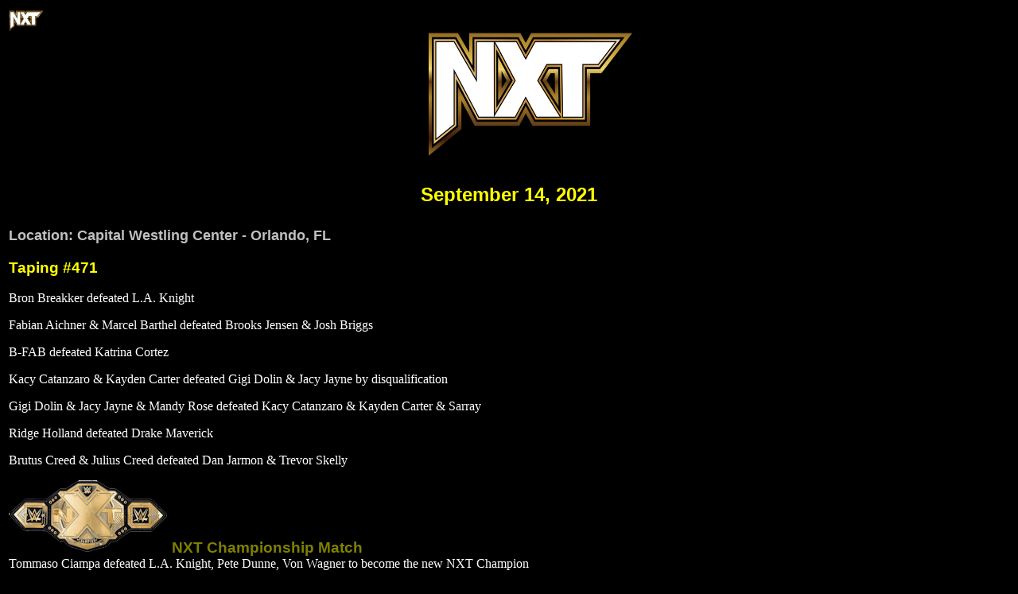

--- FILE ---
content_type: text/html
request_url: https://fcwprowrestling.com/results/2021/sept142021.htm
body_size: 2120
content:
<html xmlns:m="http://schemas.microsoft.com/office/2004/12/omml" xmlns:v="urn:schemas-microsoft-com:vml" xmlns:o="urn:schemas-microsoft-com:office:office">

<head>
<meta http-equiv="Content-Language" content="en-us">
<meta http-equiv="Content-Type" content="text/html; charset=windows-1252">
<title>Results-September 14, 2021</title>
<style type="text/css">
h1
	{margin-top:24.0pt;
	margin-right:0in;
	margin-bottom:0in;
	margin-left:0in;
	margin-bottom:.0001pt;
	page-break-after:avoid;
	text-autospace:none;
	font-size:12.0pt;
	font-family:"Arial","sans-serif";
	font-weight:normal}
.style5 {
	font-family: Arial;
	font-size: medium;
	color: #C0C0C0;
	font-weight: bold;
}
.style6 {
	font-family: Arial;
	font-size: x-large;
	color: #FFFF00;
}
.auto-style1 {
	font-family: Arial;
	font-size: x-large;
	color: #FFFF00;
	font-weight: bold;
}
.auto-style4 {
	font-family: Arial;
	font-size: 14pt;
	color: #808000;
}
.auto-style3 {
	font-family: Arial;
	font-size: 14pt;
	color: #808000;
	font-weight: bold;
}
.auto-style5 {
	font-family: Arial, Helvetica, sans-serif;
	font-size: 14pt;
	color: #FFFF00;
}
    /* Navigation container */
    .nav-container {
      background-color: #000000;
    }
    
    /* Mobile menu toggle (hamburger icon) */
    .menu-toggle {
      display: none;
      background-color: #333;
      color: #FFFF00;
      text-align: center;
      padding: 10px;
      cursor: pointer;
    }
        /* Navigation menu (ul) styled with Flexbox */
    .nav-menu {
      display: flex;
      justify-content: center;   /* Center items horizontally */
      align-items: center;         /* Center items vertically */
      list-style: none;
      margin: 0;
      padding: 0;
      height: 60px;  /* Fixed height to enforce vertical centering */
      flex-wrap: wrap; /* Allow wrapping, if needed */
    }
    
    /* Navigation menu items (li) */
    .nav-menu li {
      text-align: center; /* Center the text inside each li */
      flex: 1;
    }
    
    /* Add a right border between menu items on desktop */
    .nav-menu li:not(:last-child) {
      border-right: 1px solid #FFFF00;
    }
    
    /* Navigation links styling */
    .nav-menu a {
      color: #FFFF00;
      text-decoration: none;
      font-size: 14pt;
      display: block;
      padding: 10px;
      font-family: "Arial", sans-serif;
      text-alignment: center
    }
    /* Responsive adjustments for screens 320px and below */
    @media (max-width: 320px) {
      .nav-menu {
        flex-direction: column; /* Stack items vertically */
        height: auto;
        display: none;          /* Hidden by default until toggled */
      }
}
</style>
</head>

<body text="#FFFFFF" style="background-color: #000000">

<p><a href="../../index.htm">
		<img border="0" src="../../nxt2logo.png" align="left" style="width: 50; height: 33"></a></p>

		<p align="center">
		<font face="Verdana" size="2">

		<img border="0" src="../../nxt2logo.png" style="width: 300; height: 199"></font><p align="center" class="auto-style1">
September 14, 2021</p>
<table style="width: 100%">
	<tr>
		<td valign="top">
<p align="left"><font face="Arial" size="4" color="#C0C0C0"><b>Location: Capital 
Westling Center - Orlando, FL</b></font></p>
		<p align="left" class="auto-style5"><strong>Taping #471</strong></p>
		<p align="left">Bron Breakker defeated L.A. Knight</p>
		<p align="left">Fabian Aichner &amp; Marcel Barthel defeated Brooks Jensen &amp; 
		Josh Briggs</p>
		<p align="left">B-FAB defeated Katrina Cortez</p>
		<p align="left">Kacy Catanzaro &amp; Kayden Carter defeated Gigi Dolin &amp; 
		Jacy Jayne by disqualification</p>
		<p align="left">Gigi Dolin &amp; Jacy Jayne &amp; Mandy Rose defeated Kacy 
		Catanzaro &amp; Kayden Carter &amp; Sarray</p>
		<p align="left">Ridge Holland defeated Drake Maverick</p>
		<p align="left">Brutus Creed &amp; Julius Creed defeated Dan Jarmon &amp; Trevor 
		Skelly</p>
		<p align="left"><font face="Arial" size="6" color="#FFFF00">

		<img class="auto-style4" height="91" src="../../champions/newnxttitle.png" width="200"><span class="auto-style3"><strong> NXT 
		Championship Match</strong></span></font><br>Tommaso Ciampa defeated 
		L.A. Knight, Pete Dunne, Von Wagner to become the new NXT Champion</p>
		</td>
		<td style="width: 120">
<!-- AdClickMedia Banner Panels Code START -->
<script language="javascript" type="text/javascript" src="https://banneradvertising.adclickmedia.com/cgi-bin/bannerrotate.cgi?Rich20FL::59390"></script>
<!-- AdClickMedia Banner Panels Code END -->
		
		
		
		</td>
	</tr>
</table>

<br><center><script>
(function(sxuw){
var d = document,
    s = d.createElement('script'),
    l = d.scripts[d.scripts.length - 1];
s.settings = sxuw || {};
s.src = "\/\/fresh-kind.com\/b_XMV\/s\/d.GCl\/0DYcWvcW\/HegmS9\/uIZ\/UclnkNPvTLYh0zMxDyEi4hMmjyQUtRNYjsQUwyMYT\/gKy\/NnQi";
s.async = true;
s.referrerPolicy = 'no-referrer-when-downgrade';
l.parentNode.insertBefore(s, l);
})({})
</script></center>
<script defer src="https://static.cloudflareinsights.com/beacon.min.js/vcd15cbe7772f49c399c6a5babf22c1241717689176015" integrity="sha512-ZpsOmlRQV6y907TI0dKBHq9Md29nnaEIPlkf84rnaERnq6zvWvPUqr2ft8M1aS28oN72PdrCzSjY4U6VaAw1EQ==" data-cf-beacon='{"version":"2024.11.0","token":"d5db6361ac7942fc8664c61e97db8b3e","r":1,"server_timing":{"name":{"cfCacheStatus":true,"cfEdge":true,"cfExtPri":true,"cfL4":true,"cfOrigin":true,"cfSpeedBrain":true},"location_startswith":null}}' crossorigin="anonymous"></script>
</body>
</body>


</html>
